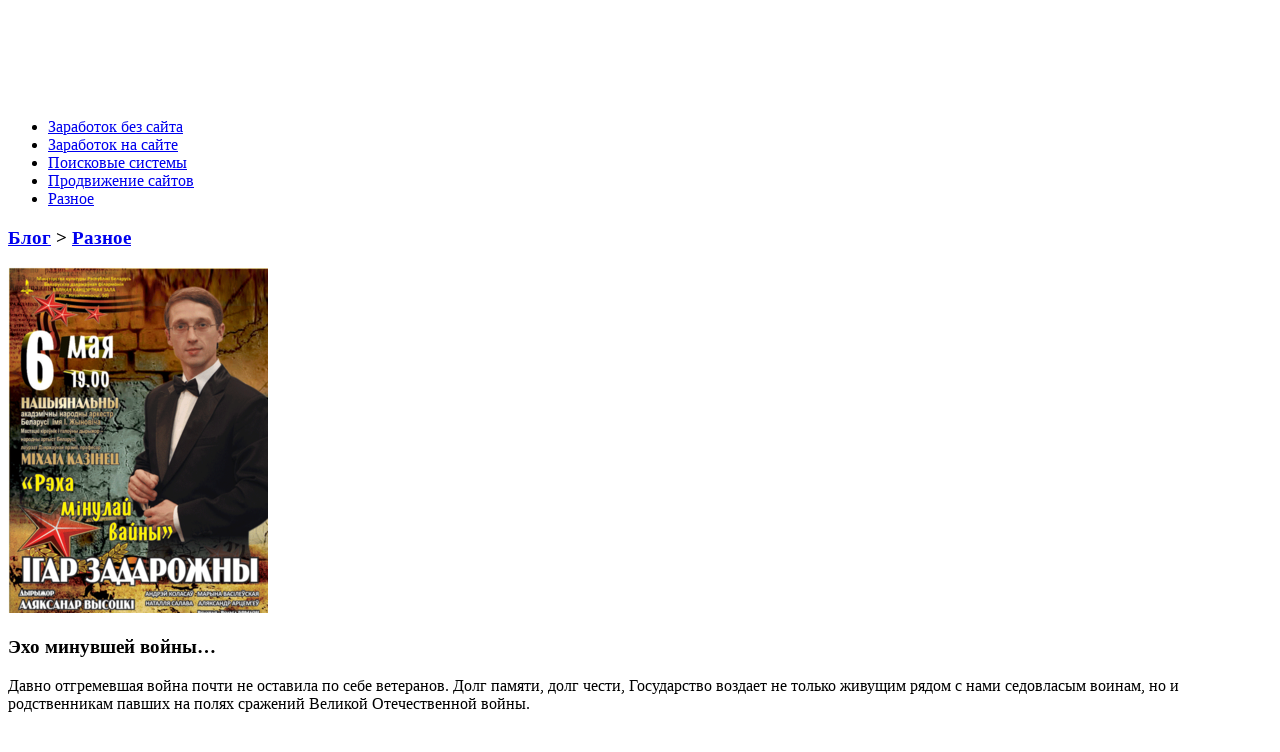

--- FILE ---
content_type: text/html; charset=UTF-8
request_url: http://web-dok.ru/exo-minuvshej-vojny.html
body_size: 20316
content:
<!doctype html>

<!--[if IE]>
<script src="http://html5shiv.googlecode.com/svn/trunk/html5.js"></script>
<![endif]-->

<html lang=ru>
<head profile="http://gmpg.org/xfn/11">

<meta http-equiv="Content-Type" content="text/html; charset=UTF-8" />
<meta name="viewport" content="width=device-width, initial-scale=1.0" />
<title>Эхо минувшей войны&#8230; - Web-dok.ru</title>
<link rel="stylesheet" href="http://web-dok.ru/wp-content/themes/web/style.css" />
<link href='http://fonts.googleapis.com/css?family=Roboto+Condensed:400,300,700&subset=cyrillic-ext,latin' rel='stylesheet' type='text/css'>

<link rel="shortcut icon" href="http://web-dok.ru/favicon.ico" />

<script type="text/javascript" src="http://ajax.googleapis.com/ajax/libs/jquery/1.7.1/jquery.min.js"></script>
<script type="text/javascript" src="http://web-dok.ru/wp-content/themes/web/js/jquery.form.js"></script>

<!-- This site is optimized with the Yoast WordPress SEO plugin v1.7.1 - https://yoast.com/wordpress/plugins/seo/ -->
<meta name="description" content="Давно отгремевшая война почти не оставила по себе ветеранов. Долг памяти, долг чести, Государство воздает не только живущим рядом с нами седовласым воинам,"/>
<link rel="canonical" href="http://web-dok.ru/exo-minuvshej-vojny.html" />
<meta property="og:locale" content="ru_RU" />
<meta property="og:type" content="article" />
<meta property="og:title" content="Эхо минувшей войны&#8230; - Web-dok.ru" />
<meta property="og:description" content="Давно отгремевшая война почти не оставила по себе ветеранов. Долг памяти, долг чести, Государство воздает не только живущим рядом с нами седовласым воинам," />
<meta property="og:url" content="http://web-dok.ru/exo-minuvshej-vojny.html" />
<meta property="og:site_name" content="Web-dok.ru" />
<meta property="article:section" content="Разное" />
<meta property="article:published_time" content="2015-03-25T05:53:46+00:00" />
<meta property="og:image" content="http://web-dok.ru/wp-content/uploads/yj7H15uqnR.jpg" />
<!-- / Yoast WordPress SEO plugin. -->

<link rel="alternate" type="application/rss+xml" title="Web-dok.ru &raquo; Лента комментариев к &laquo;Эхо минувшей войны&#8230;&raquo;" href="http://web-dok.ru/exo-minuvshej-vojny.html/feed" />
<link rel='stylesheet' id='yarppWidgetCss-css'  href='http://web-dok.ru/wp-content/plugins/yet-another-related-posts-plugin/style/widget.css?ver=4.0' type='text/css' media='all' />
<link rel="EditURI" type="application/rsd+xml" title="RSD" href="http://web-dok.ru/xmlrpc.php?rsd" />
<link rel="wlwmanifest" type="application/wlwmanifest+xml" href="http://web-dok.ru/wp-includes/wlwmanifest.xml" /> 
<meta name="generator" content="WordPress 4.0" />
<link rel='shortlink' href='http://web-dok.ru/?p=588' />
</head>
<body>

<header id="headerInner">

<!-- Начало логотипа -->

<div align="left">
<a href="http://web-dok.ru"><img src="http://web-dok.ru/wp-content/themes/web/images/logo.png" alt=""/></a>

<script async src="//pagead2.googlesyndication.com/pagead/js/adsbygoogle.js"></script>
<!-- web-dok.ru - topik -->
<ins class="adsbygoogle"
     style="display:inline-block;width:728px;height:90px"
     data-ad-client="ca-pub-1037222935363590"
     data-ad-slot="8045213862"></ins>
<script>
(adsbygoogle = window.adsbygoogle || []).push({});
</script>
</div>
<!-- Конец логотипа -->

<!-- Begin #bottomMenu -->
<nav id="fdw">
<div class="menu-men-container"><ul id="menu-men" class="menu"><li id="menu-item-43" class="menu-item menu-item-type-taxonomy menu-item-object-category menu-item-43"><a href="http://web-dok.ru/zarabotok-bez-sajta">Заработок без сайта</a></li>
<li id="menu-item-44" class="menu-item menu-item-type-taxonomy menu-item-object-category menu-item-44"><a href="http://web-dok.ru/zarabotok-na-sajte">Заработок на сайте</a></li>
<li id="menu-item-45" class="menu-item menu-item-type-taxonomy menu-item-object-category menu-item-45"><a href="http://web-dok.ru/poiskovye-sistemy">Поисковые системы</a></li>
<li id="menu-item-46" class="menu-item menu-item-type-taxonomy menu-item-object-category menu-item-46"><a href="http://web-dok.ru/prodvizhenie-sajtov">Продвижение сайтов</a></li>
<li id="menu-item-47" class="menu-item menu-item-type-taxonomy menu-item-object-category current-post-ancestor current-menu-parent current-post-parent menu-item-47"><a href="http://web-dok.ru/raznoe">Разное</a></li>
</ul></div></nav><!-- Конец #bottomMenu -->


</header>

<!-- Конец хидер -->

<!-- Начало врапер -->
<section id="wrapper">
<div id="middle">
<div id="content">
<div id="colLeft">

		<!-- Begin .postBox -->

<article id="singlecont">

<div class="breadcrumb">

<h3><a href="http://web-dok.ru">Блог</a> > <a href="http://web-dok.ru/raznoe" rel="category tag">Разное</a> </h3> 
</div>
			
		 <img width="260" height="346" src="http://web-dok.ru/wp-content/uploads/yj7H15uqnR.jpg" class="attachment-large wp-post-image" alt="yj7H15uqnR.jpg" />		
				
	
		
<h1>Эхо минувшей войны&#8230;</h1>

<div class="cont">

<p> 
<p>Давно отгремевшая война почти не оставила по себе ветеранов. Долг памяти, долг чести, Государство воздает не только живущим рядом с нами седовласым воинам, но и родственникам павших на полях сражений Великой Отечественной войны.<span id="more-8110"></span></p>
<p><span id="more-588"></span>
<p>Статья 21 Федерального Закона &laquo;О ветеранах&raquo; гласит о том, что компенсация детям погибших в вов  полагается наряду с выплатой членам семей умерших ветеранов и инвалидов войны.</p>
<p>Обратившись по месту жительства в отделение Пенсионного фонда Российской Федерации и Управление социальной защиты, можно узнать, какие документы требуются для оформления компенсационной выплаты.</p><br>
<script async src="//pagead2.googlesyndication.com/pagead/js/adsbygoogle.js"></script>
<!-- web-dok.ru - singl -->
<ins class="adsbygoogle"
     style="display:inline-block;width:790px;height:120px"
     data-ad-client="ca-pub-1037222935363590"
     data-ad-slot="6428879862"></ins>
<script>
(adsbygoogle = window.adsbygoogle || []).push({});
</script>


<div class='yarpp-related'>
<ol>
<li><a href="http://web-dok.ru/sovety-nachinayushhim-igrokam.html" rel="bookmark" title="Советы начинающим игрокам">Советы начинающим игрокам </a></li>
<li><a href="http://web-dok.ru/ogranicheniya-na-ispolzovanie-su.html" rel="bookmark" title="Ограничения на использование su">Ограничения на использование su </a></li>
<li><a href="http://web-dok.ru/videochat-ot-facebook.html" rel="bookmark" title="Видеочат от Facebook">Видеочат от Facebook </a></li>
<li><a href="http://web-dok.ru/programmy-setuid-i-setgid.html" rel="bookmark" title="Программы setuid и setgid">Программы setuid и setgid </a></li>
<li><a href="http://web-dok.ru/reabilitaciya-mobilnogo-vybor-servis-centra.html" rel="bookmark" title="Реабилитация мобильного. Выбор сервис-центра">Реабилитация мобильного. Выбор сервис-центра </a></li>
<li><a href="http://web-dok.ru/satan.html" rel="bookmark" title="SATAN">SATAN </a></li>
</ol>
</div>
</p>

</div>
<div class="infobig"> 
Опубликовано в <a href="http://web-dok.ru/raznoe" rel="category tag">Разное</a> 
<div class="razd">/</div> 
<div class="data">25 Мар 2015</div> 
<div class="commentar"><a href="http://web-dok.ru/exo-minuvshej-vojny.html#respond" title="Прокомментировать запись &laquo;Эхо минувшей войны&#8230;&raquo;">Комментариев 0</a></div>
</div>

<div class="nextpostlink"><a href="http://web-dok.ru/pleer-sony-nwz-s763.html" rel="next"></a></div>
<div class="prepostlink"><a href="http://web-dok.ru/zarabatyvaem-na-twitter.html" rel="prev"></a></div>

</div>


</article><!-- Конец .синглконтент -->
		
			
		<!-- Конец #colLeft -->

<div align="center">

<b style="padding:0 0 10px 0;font-size:12px;display:block"><a href="https://sms2max.com/ru">зарубежный виртуальный номер купить</a> </b>Проверка возможности регистрации на другом телефоне: Если вы столкнулись с проблемой, когда СМС-сообщение не приходит на ваш телефон, вы можете воспользоваться нашим сервисом, чтобы проверить возможность регистрации на другом телефоне. Просто укажите  <a style="color:#103399" href="https://sms2max.com/ru">виртуальный номер</a> в качестве контактного и удостоверьтесь, что СМС-сообщение достигло назначения.  Безопасность.</div>

<br>
<script async src="//pagead2.googlesyndication.com/pagead/js/adsbygoogle.js"></script>
<!-- web-dok.ru - sid1 -->
<ins class="adsbygoogle"
     style="display:inline-block;width:300px;height:250px"
     data-ad-client="ca-pub-1037222935363590"
     data-ad-slot="1998680261"></ins>
<script>
(adsbygoogle = window.adsbygoogle || []).push({});
</script>
<br>
<aside id="colRight">

<form  method="get" action="http://web-dok.ru" target="_blank">
<input name="s" id="form-query" value="" placeholder="Поиск..."> 
<input id="form-querysub" type=submit value="">
</form>

<div class="sharenew">
<noindex>
<script type="text/javascript" src="//yastatic.net/share/share.js" charset="utf-8"></script><div class="yashare-auto-init" data-yashareL10n="ru" data-yashareType="small" data-yashareQuickServices="vkontakte,facebook,twitter,odnoklassniki,moimir,gplus" data-yashareTheme="counter"></div>
</noindex>
</div>




<div class="rightBoxtumb">
<h2>Продвижение сайтов</h2>
<div class="rightBoxtumbline"></div>
<ul>				
       
 <li>
<div class="rightBoxshadowleft"></div>
<div class="rightBoxshadowright"></div>  
<img width="80" height="80" src="http://web-dok.ru/wp-content/uploads/2R7wDjqu18.jpg" class="attachment-loopThumb wp-post-image" alt="2R7wDjqu18.jpg" /><a href="http://web-dok.ru/zerkala-kak-odin-iz-sposobov-prodvizheniya-sajta.html" rel="bookmark" title="Зеркала как один из способов продвижения сайта">Зеркала как один из способов продвижения сайта</a><br/>
<p>22 Июл 2015 / <a href="http://web-dok.ru/zerkala-kak-odin-iz-sposobov-prodvizheniya-sajta.html" title="Зеркала как один из способов продвижения сайта">Посмотреть</a></p>
</li>
  <li>
<div class="rightBoxshadowleft"></div>
<div class="rightBoxshadowright"></div>  
<img width="80" height="80" src="http://web-dok.ru/wp-content/uploads/OJa4pHefBt.jpg" class="attachment-loopThumb wp-post-image" alt="OJa4pHefBt.jpg" /><a href="http://web-dok.ru/prodvizhenie-sajtov.html" rel="bookmark" title="Продвижение сайтов">Продвижение сайтов</a><br/>
<p>15 Июл 2015 / <a href="http://web-dok.ru/prodvizhenie-sajtov.html" title="Продвижение сайтов">Посмотреть</a></p>
</li>
  <li>
<div class="rightBoxshadowleft"></div>
<div class="rightBoxshadowright"></div>  
<img width="80" height="76" src="http://web-dok.ru/wp-content/uploads/Pt2QwuMMi2.jpg" class="attachment-loopThumb wp-post-image" alt="Pt2QwuMMi2.jpg" /><a href="http://web-dok.ru/otpravlyat-tvity-o-delanii-ili-dejstvitelno-delat.html" rel="bookmark" title="Отправлять твиты о делании или действительно делать?">Отправлять твиты о делании или действительно делать?</a><br/>
<p>22 Июн 2015 / <a href="http://web-dok.ru/otpravlyat-tvity-o-delanii-ili-dejstvitelno-delat.html" title="Отправлять твиты о делании или действительно делать?">Посмотреть</a></p>
</li>
  <li>
<div class="rightBoxshadowleft"></div>
<div class="rightBoxshadowright"></div>  
<img width="80" height="48" src="http://web-dok.ru/wp-content/uploads/xzPmjuVgs4.jpg" class="attachment-loopThumb wp-post-image" alt="xzPmjuVgs4.jpg" /><a href="http://web-dok.ru/kloaking-kak-metod-optimizacii-sajtov.html" rel="bookmark" title="Клоакинг как метод оптимизации сайтов">Клоакинг как метод оптимизации сайтов</a><br/>
<p>17 Июн 2015 / <a href="http://web-dok.ru/kloaking-kak-metod-optimizacii-sajtov.html" title="Клоакинг как метод оптимизации сайтов">Посмотреть</a></p>
</li>
  <li>
<div class="rightBoxshadowleft"></div>
<div class="rightBoxshadowright"></div>  
<img width="80" height="28" src="http://web-dok.ru/wp-content/uploads/rgFg2wHQQX.jpg" class="attachment-loopThumb wp-post-image" alt="rgFg2wHQQX.jpg" /><a href="http://web-dok.ru/poluchenie-pryamyx-ssylok-s-pravilnyx-sajtov.html" rel="bookmark" title="Получение прямых ссылок с правильных сайтов">Получение прямых ссылок с правильных сайтов</a><br/>
<p>16 Июн 2015 / <a href="http://web-dok.ru/poluchenie-pryamyx-ssylok-s-pravilnyx-sajtov.html" title="Получение прямых ссылок с правильных сайтов">Посмотреть</a></p>
</li>
 </ul>
</div>
<br>
<script async src="//pagead2.googlesyndication.com/pagead/js/adsbygoogle.js"></script>
<!-- web-dok.ru - sid2 -->
<ins class="adsbygoogle"
     style="display:inline-block;width:300px;height:250px"
     data-ad-client="ca-pub-1037222935363590"
     data-ad-slot="3475413463"></ins>
<script>
(adsbygoogle = window.adsbygoogle || []).push({});
</script>
<br>
<div class="rightBoxtumb">
<h2>Заработок на сайте</h2>
<div class="rightBoxtumbline"></div>
<ul>				
       
 <li>
<div class="rightBoxshadowleft"></div>
<div class="rightBoxshadowright"></div>  
<img width="80" height="52" src="http://web-dok.ru/wp-content/uploads/jMaVSvF9EF.jpg" class="attachment-loopThumb wp-post-image" alt="jMaVSvF9EF.jpg" /><a href="http://web-dok.ru/stabilnyj-zarabotok-v-internete-na-sobstvennom-bloge-legko-dostupno-sovremenno.html" rel="bookmark" title="Стабильный заработок в Интернете на собственном блоге – легко, доступно, современно!">Стабильный заработок в Интернете на собственном блоге – легко, доступно, современно!</a><br/>
<p>20 Июн 2015 / <a href="http://web-dok.ru/stabilnyj-zarabotok-v-internete-na-sobstvennom-bloge-legko-dostupno-sovremenno.html" title="Стабильный заработок в Интернете на собственном блоге – легко, доступно, современно!">Посмотреть</a></p>
</li>
  <li>
<div class="rightBoxshadowleft"></div>
<div class="rightBoxshadowright"></div>  
<img width="80" height="80" src="http://web-dok.ru/wp-content/uploads/Sr0wwS2G5d.jpg" class="attachment-loopThumb wp-post-image" alt="Sr0wwS2G5d.jpg" /><a href="http://web-dok.ru/ne-pylnaya-rabotenka.html" rel="bookmark" title="Не пыльная работенка">Не пыльная работенка</a><br/>
<p>24 Апр 2015 / <a href="http://web-dok.ru/ne-pylnaya-rabotenka.html" title="Не пыльная работенка">Посмотреть</a></p>
</li>
  <li>
<div class="rightBoxshadowleft"></div>
<div class="rightBoxshadowright"></div>  
<img width="80" height="49" src="http://web-dok.ru/wp-content/uploads/ROr9OUtUAW.jpg" class="attachment-loopThumb wp-post-image" alt="ROr9OUtUAW.jpg" /><a href="http://web-dok.ru/delimsya-opytom-v-razmeshhenii-reklamnyx-blokov-ot-adsens.html" rel="bookmark" title="Делимся опытом в размещении рекламных блоков от Адсенс!">Делимся опытом в размещении рекламных блоков от Адсенс!</a><br/>
<p>18 Апр 2015 / <a href="http://web-dok.ru/delimsya-opytom-v-razmeshhenii-reklamnyx-blokov-ot-adsens.html" title="Делимся опытом в размещении рекламных блоков от Адсенс!">Посмотреть</a></p>
</li>
  <li>
<div class="rightBoxshadowleft"></div>
<div class="rightBoxshadowright"></div>  
<img width="80" height="80" src="http://web-dok.ru/wp-content/uploads/snj1jRDkTl.jpg" class="attachment-loopThumb wp-post-image" alt="snj1jRDkTl.jpg" /><a href="http://web-dok.ru/getgoodlinks-birzha-dlya-prodvizheniya-pod-google.html" rel="bookmark" title="Getgoodlinks-биржа для продвижения под Google">Getgoodlinks-биржа для продвижения под Google</a><br/>
<p>2 Апр 2015 / <a href="http://web-dok.ru/getgoodlinks-birzha-dlya-prodvizheniya-pod-google.html" title="Getgoodlinks-биржа для продвижения под Google">Посмотреть</a></p>
</li>
 </ul>
</div>

		</aside><!-- конец колрайт -->
	
</div><!-- Конец контент -->
</div><!-- Конец мидл -->
</section><!-- Конец врапер -->

<!-- Начало футер -->

<br>
<br>
<footer id="footer">


<div align="center">

 

<script async="async" src="https://w.uptolike.com/widgets/v1/zp.js?pid=lf1d01c45e943dc4a51788d95cb3b325c3f61e84c5" type="text/javascript"></script>
</div>	


<div id="footerInner">
<hr>
<div class="logofooter" style="color:#000000;">
(С) 2012-2015 <a href="/" title="WEB-dok.ru"><strong>WEB-dok.ru</strong></a><br>
Работа в интернете, Seo, веб-дизайн и креатив...<br>
Наш сайт создан, как информационный носитель информации и ничего общего с этим не имеет...<br>
...<a href="/sitemap_index.xml">Карта сайта</a>
</div>


<div class="sharenewfooter">
<noindex>
<!--LiveInternet counter--><script type="text/javascript"><!--
document.write("<a href='//www.liveinternet.ru/click' "+
"target=_blank><img src='//counter.yadro.ru/hit?t21.18;r"+
escape(document.referrer)+((typeof(screen)=="undefined")?"":
";s"+screen.width+"*"+screen.height+"*"+(screen.colorDepth?
screen.colorDepth:screen.pixelDepth))+";u"+escape(document.URL)+
";"+Math.random()+
"' alt='' title='LiveInternet: показано число просмотров за 24"+
" часа, посетителей за 24 часа и за сегодня' "+
"border='0' width='88' height='31'><\/a>")
//--></script><!--/LiveInternet-->
</noindex>
</div>

</div>

	 <br>


</footer>
<!-- Конец футер -->
<link rel='stylesheet' id='yarppRelatedCss-css'  href='http://web-dok.ru/wp-content/plugins/yet-another-related-posts-plugin/style/related.css?ver=4.0' type='text/css' media='all' />

<script async="async" src="https://w.uptolike.com/widgets/v1/zp.js?pid=1471788" type="text/javascript"></script>

</body>
</html>


--- FILE ---
content_type: text/html; charset=utf-8
request_url: https://www.google.com/recaptcha/api2/aframe
body_size: 267
content:
<!DOCTYPE HTML><html><head><meta http-equiv="content-type" content="text/html; charset=UTF-8"></head><body><script nonce="vGdwu_doxK-Gbk13w750rw">/** Anti-fraud and anti-abuse applications only. See google.com/recaptcha */ try{var clients={'sodar':'https://pagead2.googlesyndication.com/pagead/sodar?'};window.addEventListener("message",function(a){try{if(a.source===window.parent){var b=JSON.parse(a.data);var c=clients[b['id']];if(c){var d=document.createElement('img');d.src=c+b['params']+'&rc='+(localStorage.getItem("rc::a")?sessionStorage.getItem("rc::b"):"");window.document.body.appendChild(d);sessionStorage.setItem("rc::e",parseInt(sessionStorage.getItem("rc::e")||0)+1);localStorage.setItem("rc::h",'1768672034543');}}}catch(b){}});window.parent.postMessage("_grecaptcha_ready", "*");}catch(b){}</script></body></html>

--- FILE ---
content_type: application/javascript;charset=utf-8
request_url: https://w.uptolike.com/widgets/v1/version.js?cb=cb__utl_cb_share_1768672032625194
body_size: 396
content:
cb__utl_cb_share_1768672032625194('1ea92d09c43527572b24fe052f11127b');